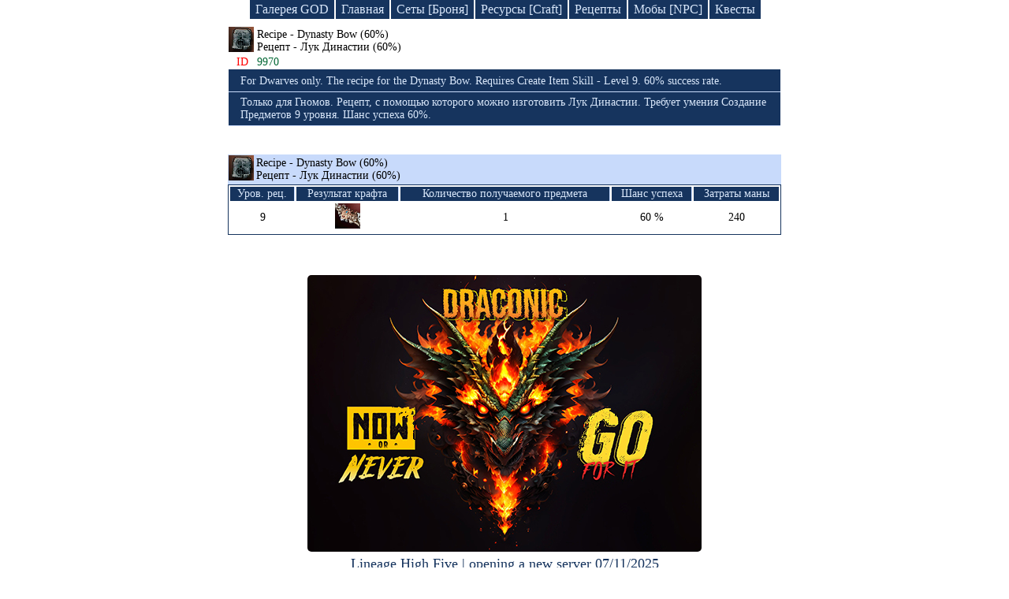

--- FILE ---
content_type: text/html; charset=UTF-8
request_url: https://ruletka2.pp.ua/item.php?id=9970&item=Recipe_-_Dynasty_Bow_(60%25)
body_size: 4642
content:

<!DOCTYPE html>
<html lang="en-US">
<head>
    <meta http-equiv="Content-Type" content="text/html; charset=utf-8">
    <meta http-equiv="X-UA-Compatible" content="IE=edge">
    <meta name="viewport" content="width=device-width, initial-scale=1">
    <meta name="csrf-param" content="_csrf">
    <meta name="csrf-token" content="jkDlvYHIOfrnrtUnyQBmi4U4tGgsNSeVTtIe9PiNNSfBBbHO-619jaSYj0CdSQXU93_BJm1gY90NvniTysVjZg==">
    <title>Вещи мира lineage | Recipe - Dynasty Bow (60%)  [ Рецепт - Лук Династии (60%)  ] | База знаний Lineage 2</title>
    <meta name="keywords" content="Recipe - Dynasty Bow (60%) , Рецепт - Лук Династии (60%) , item, дроп, спойл, броня, оружее, база знаний, lineage">
<meta name="description" content="Recipe - Dynasty Bow (60%)  [ Рецепт - Лук Династии (60%)  ] - Только для Гномов. Рецепт, с помощью которого можно изготовить Лук Династии. Требует умения Создание Предметов 9 уровня. Шанс успеха 60%.">
<link href="/css/site.css?v=1746875321" rel="stylesheet">
<script src="/j1.js"></script><!--
    <script async src="//pagead2.googlesyndication.com/pagead/js/adsbygoogle.js"></script>
    <script>
     (adsbygoogle = window.adsbygoogle || []).push({
          google_ad_client: "ca-pub-4434651131175720",
          enable_page_level_ads: true
     });
    </script>
-->
</head>
<body>

<div class="header-menu block-link">
    <a class="index_link" href="/gallery/god.php">Галерея GOD</a>
    <a class="index_link" href="/index.php">Главная</a>
    <a class="index_link" href="/armor.php">Сеты [Броня]</a>
    <a class="index_link" href="/resource.php">Ресурсы [Craft]</a>
    <a class="index_link" href="/recipes.php">Рецепты</a>
    <a class="index_link" href="/npc.php">Мобы [NPC]</a>
    <a class="index_link2" href="/quest-game.php">Квесты</a>
</div>



<!--    <div class="logo2" id="baner_draco">&nbsp;</div> -->

<!--    <div class="logo-mini2" id="baner_draco">&nbsp;</div> -->



<table class="drop-table">
	<tr>
		<td class="ico_rec">
							<img src="icon/etc_recipe_black_i00.png" title="Recipe - Dynasty Bow (60%) [ Рецепт - Лук Династии (60%) ]" alt="Recipe - Dynasty Bow (60%)">
					</td>
		<td>
			Recipe - Dynasty Bow (60%)			<span class="nameIFull"></span>
			<div>Рецепт - Лук Династии (60%)				<span class="nameIFull2"></span>
			</div>
		</td>
	</tr>
	<tr>
		<td class="id_item_n">ID</td>
		<td class="id_item_num">9970</td>
	</tr>
	<tr>
		<td colspan="2" class="a-w_td_2">

		
		

		</td>
	</tr>		
		<tr>
		<td colspan="2" class="des_item_eng-r">
							<div>For Dwarves only. The recipe for the Dynasty Bow. Requires Create Item Skill - Level 9. 60% success rate.</div>
			
			
			
					</td>
	</tr>
	
		<tr>
		<td colspan="2" class="des_item_eng-r">
							<div>Только для Гномов. Рецепт, с помощью которого можно изготовить Лук Династии. Требует умения Создание Предметов 9 уровня. Шанс успеха 60%.</div>
			
			
			
					</td>
	</tr>
		
</table>

<br><br>







<table class="recipe-table">
		<tr>
			<td class="rec-ico">
				<a href="item.php?id=9970&amp;item=Dynasty_Bow">
					<img src="icon/etc_recipe_black_i00.png" alt="Recipe - Dynasty Bow (60%)" title="Recipe - Dynasty Bow (60%) [ Рецепт - Лук Династии (60%) ]">
				</a>
			</td>
			<td colspan="9" class="rec-name" onclick="ResFullRec()">
				Recipe - Dynasty Bow (60%)				<div>Рецепт - Лук Династии (60%)</div>
			</td>
		</tr>
		<tr>
			<td colspan="10" class="rec-info-block">
				<table class="rec-info">
					<tr class="rec-info-name">
						<th>Уров. рец.</th>
						<th>Результат крафта</th>
						<th>Количество получаемого предмета</th>
						<th>Шанс успеха</th>
						<th>Затраты маны</th>
					</tr>
					<tr>
						<td>9</td>
						<td>
							<img src="icon/weapon/weapon_dynasty_bow_i00.png" alt="Dynasty Bow" title="Dynasty Bow [ Лук Династии ]">
						</td>
						<td>1</td>
						<td>60 %</td>
						<td>240</td>
					</tr>
				</table>
			</td>
		</tr>
		<tbody id="dFullR">
		<tr>
			<td colspan="10" class="craft_item_name">
				Ингредиенты для крафта: Dynasty Bow [ Лук Династии ]
			</td>
		</tr>

			            <tr class="start-icon1">
                <td class="lvl_1_item_rec">1</td>
                <td class="ico_rec">
                    <img src="icon/etc_recipe_black_i00.png" alt="Recipe - Dynasty Bow (60%)" title="Recipe - Dynasty Bow (60%) [ Рецепт - Лук Династии (60%) ]">
                </td>
                <td colspan="8" class="rec_ost ingr_recipe_r">
                    <a class="recipe_link_i" href="item.php?id=9970&amp;item=Recipe_-_Dynasty_Bow_(60%)">Recipe - Dynasty Bow (60%)</a>
                    <div class="recipe_russ_i">Рецепт - Лук Династии (60%)</div>
                </td>
            </tr>            <tr class="start-icon2">
                <td class="lvl_1_item_rec">18</td>
                <td class="ico_rec">
                    <img src="icon/etc_branch_gold_i00.png" alt="Dynasty Bow Piece" title="Dynasty Bow Piece [ Часть Лука Династии ]">
                </td>
                <td colspan="8" class="rec_ost ingr_recipe_r">
                    <a class="recipe_link_i" href="item.php?id=9619&amp;item=Dynasty_Bow_Piece">Dynasty Bow Piece</a>
                    <div class="recipe_russ_i">Часть Лука Династии</div>
                </td>
            </tr>            <tr class="start-icon3">
                <td class="lvl_1_item_rec">4</td>
                <td class="ico_rec">
                    <img src="icon/etc_blacksmiths_frame_i00.png" alt="Warsmith's Holder" title="Warsmith's Holder [ Рукоять Кузнеца ]">
                </td>
                <td colspan="8" class="rec_ost ingr_recipe_r">
                    <a class="recipe_link_i" href="item.php?id=5554&amp;item=Warsmiths_Holder">Warsmith's Holder</a>
                    <div class="recipe_russ_i">Рукоять Кузнеца</div>
                </td>
            </tr><tr class="start-icon3m1"><td class="ingr_recipe">&nbsp;</td><td class="rec_line_full lvl_2_item_rec">2</td><td class="ico_rec"><img src=" icon/etc_lump_yellow_i00.png" alt="Maestro Holder" title="Maestro Holder [ Тиски Мастера ]"></td><td colspan="7" class="rec_ost ingr_recipe_r"><a class="recipe_link_i" href="item.php?id=4045&amp;item=Maestro_Holder">Maestro Holder</a><div class="recipe_russ_i">Тиски Мастера</div></td></tr>
<tr class="start-icon3m1m1"><td class="ingr_recipe">&nbsp;</td><td class="rec_line">&nbsp;</td><td class="rec_line_full lvl_2_item_rec">10</td><td class="ico_rec"><img src=" icon/etc_potion_clear_i00.png" alt="Varnish of Purity" title="Varnish of Purity [ Очищенный Лак ]"></td><td colspan="6" class="rec_ost ingr_recipe_r"><a class="recipe_link_i" href="item.php?id=1887&amp;item=Varnish_of_Purity">Varnish of Purity</a><div class="recipe_russ_i">Очищенный Лак</div></td></tr>
<tr class="start-icon3m1m1m1"><td class="ingr_recipe">&nbsp;</td><td class="rec_line">&nbsp;</td><td class="rec_line">&nbsp;</td><td class="rec_line_full lvl_2_item_rec">3</td><td class="ico_rec"><img src=" icon/etc_powder_white_i00.png" alt="Coarse Bone Powder" title="Coarse Bone Powder [ Грубый Костный Порошок ]"></td><td colspan="5" class="rec_ost ingr_recipe_r"><a class="recipe_link_i" href="item.php?id=1881&amp;item=Coarse_Bone_Powder">Coarse Bone Powder</a><div class="recipe_russ_i">Грубый Костный Порошок</div></td></tr>
<tr class="start-icon3m1m1m1m1"><td class="ingr_recipe">&nbsp;</td><td class="rec_line">&nbsp;</td><td class="rec_line">&nbsp;</td><td class="rec_line">&nbsp;</td><td class="rec_line_u lvl_2_item_rec">10</td><td class="ico_rec"><img src=" icon/etc_piece_bone_white_i00.png" alt="Animal Bone" title="Animal Bone [ Кость Животного ]"></td><td colspan="4" class="rec_ost ingr_recipe_r"><a class="recipe_link_i" href="item.php?id=1872&amp;item=Animal_Bone">Animal Bone</a><div class="recipe_russ_i">Кость Животного</div></td></tr>
<tr class="start-icon3m1m1m2"><td class="ingr_recipe">&nbsp;</td><td class="rec_line">&nbsp;</td><td class="rec_line">&nbsp;</td><td class="rec_line_full lvl_2_item_rec">3</td><td class="ico_rec"><img src=" icon/etc_pouch_yellow_i00.png" alt="Varnish" title="Varnish [ Лак ]"></td><td colspan="5" class="rec_ost ingr_recipe_r"><a class="recipe_link_i" href="item.php?id=1865&amp;item=Varnish">Varnish</a><div class="recipe_russ_i">Лак</div></td></tr>
<tr class="start-icon3m1m1m3"><td class="ingr_recipe">&nbsp;</td><td class="rec_line">&nbsp;</td><td class="rec_line">&nbsp;</td><td class="rec_line_u lvl_2_item_rec">1</td><td class="ico_rec"><img src=" icon/etc_crystal_ball_white_i00.png" alt="Stone of Purity" title="Stone of Purity [ Камень Чистоты ]"></td><td colspan="5" class="rec_ost ingr_recipe_r"><a class="recipe_link_i" href="item.php?id=1875&amp;item=Stone_of_Purity">Stone of Purity</a><div class="recipe_russ_i">Камень Чистоты</div></td></tr>
<tr class="start-icon3m1m2"><td class="ingr_recipe">&nbsp;</td><td class="rec_line">&nbsp;</td><td class="rec_line_full lvl_2_item_rec">10</td><td class="ico_rec"><img src=" icon/etc_reagent_gold_i00.png" alt="Mold Lubricant" title="Mold Lubricant [ Смазка ]"></td><td colspan="6" class="rec_ost ingr_recipe_r"><a class="recipe_link_i" href="item.php?id=4040&amp;item=Mold_Lubricant">Mold Lubricant</a><div class="recipe_russ_i">Смазка</div></td></tr>
<tr class="start-icon3m1m3"><td class="ingr_recipe">&nbsp;</td><td class="rec_line">&nbsp;</td><td class="rec_line_u lvl_2_item_rec">10</td><td class="ico_rec"><img src=" icon/etc_reagent_blue_i00.png" alt="Mold Hardener" title="Mold Hardener [ Отвердитель Формы ]"></td><td colspan="6" class="rec_ost ingr_recipe_r"><a class="recipe_link_i" href="item.php?id=4041&amp;item=Mold_Hardener">Mold Hardener</a><div class="recipe_russ_i">Отвердитель Формы</div></td></tr>
<tr class="start-icon3m2"><td class="ingr_recipe">&nbsp;</td><td class="rec_line_full lvl_2_item_rec">10</td><td class="ico_rec"><img src=" icon/etc_reagent_red_i00.png" alt="Mold Glue" title="Mold Glue [ Клей ]"></td><td colspan="7" class="rec_ost ingr_recipe_r"><a class="recipe_link_i" href="item.php?id=4039&amp;item=Mold_Glue">Mold Glue</a><div class="recipe_russ_i">Клей</div></td></tr>
<tr class="start-icon3m3"><td class="ingr_recipe">&nbsp;</td><td class="rec_line_u lvl_2_item_rec">20</td><td class="ico_rec"><img src=" icon/etc_skein_white_i00.png" alt="Thread" title="Thread [ Нитки ]"></td><td colspan="7" class="rec_ost ingr_recipe_r"><a class="recipe_link_i" href="item.php?id=1868&amp;item=Thread">Thread</a><div class="recipe_russ_i">Нитки</div></td></tr>
            <tr class="start-icon4">
                <td class="lvl_1_item_rec">750</td>
                <td class="ico_rec">
                    <img src="icon/etc_lump_white_i00.png" alt="Mithril Alloy" title="Mithril Alloy [ Мифриловый Сплав ]">
                </td>
                <td colspan="8" class="rec_ost ingr_recipe_r">
                    <a class="recipe_link_i" href="item.php?id=1890&amp;item=Mithril_Alloy">Mithril Alloy</a>
                    <div class="recipe_russ_i">Мифриловый Сплав</div>
                </td>
            </tr><tr class="start-icon4m1"><td class="ingr_recipe">&nbsp;</td><td class="rec_line_full lvl_2_item_rec">1</td><td class="ico_rec"><img src=" icon/etc_potion_clear_i00.png" alt="Varnish of Purity" title="Varnish of Purity [ Очищенный Лак ]"></td><td colspan="7" class="rec_ost ingr_recipe_r"><a class="recipe_link_i" href="item.php?id=1887&amp;item=Varnish_of_Purity">Varnish of Purity</a><div class="recipe_russ_i">Очищенный Лак</div></td></tr>
<tr class="start-icon4m1m1"><td class="ingr_recipe">&nbsp;</td><td class="rec_line">&nbsp;</td><td class="rec_line_full lvl_2_item_rec">3</td><td class="ico_rec"><img src=" icon/etc_powder_white_i00.png" alt="Coarse Bone Powder" title="Coarse Bone Powder [ Грубый Костный Порошок ]"></td><td colspan="6" class="rec_ost ingr_recipe_r"><a class="recipe_link_i" href="item.php?id=1881&amp;item=Coarse_Bone_Powder">Coarse Bone Powder</a><div class="recipe_russ_i">Грубый Костный Порошок</div></td></tr>
<tr class="start-icon4m1m1m1"><td class="ingr_recipe">&nbsp;</td><td class="rec_line">&nbsp;</td><td class="rec_line">&nbsp;</td><td class="rec_line_u lvl_2_item_rec">10</td><td class="ico_rec"><img src=" icon/etc_piece_bone_white_i00.png" alt="Animal Bone" title="Animal Bone [ Кость Животного ]"></td><td colspan="5" class="rec_ost ingr_recipe_r"><a class="recipe_link_i" href="item.php?id=1872&amp;item=Animal_Bone">Animal Bone</a><div class="recipe_russ_i">Кость Животного</div></td></tr>
<tr class="start-icon4m1m2"><td class="ingr_recipe">&nbsp;</td><td class="rec_line">&nbsp;</td><td class="rec_line_full lvl_2_item_rec">3</td><td class="ico_rec"><img src=" icon/etc_pouch_yellow_i00.png" alt="Varnish" title="Varnish [ Лак ]"></td><td colspan="6" class="rec_ost ingr_recipe_r"><a class="recipe_link_i" href="item.php?id=1865&amp;item=Varnish">Varnish</a><div class="recipe_russ_i">Лак</div></td></tr>
<tr class="start-icon4m1m3"><td class="ingr_recipe">&nbsp;</td><td class="rec_line">&nbsp;</td><td class="rec_line_u lvl_2_item_rec">1</td><td class="ico_rec"><img src=" icon/etc_crystal_ball_white_i00.png" alt="Stone of Purity" title="Stone of Purity [ Камень Чистоты ]"></td><td colspan="6" class="rec_ost ingr_recipe_r"><a class="recipe_link_i" href="item.php?id=1875&amp;item=Stone_of_Purity">Stone of Purity</a><div class="recipe_russ_i">Камень Чистоты</div></td></tr>
<tr class="start-icon4m2"><td class="ingr_recipe">&nbsp;</td><td class="rec_line_full lvl_2_item_rec">2</td><td class="ico_rec"><img src=" icon/etc_lump_black_i00.png" alt="Steel" title="Steel [ Сталь ]"></td><td colspan="7" class="rec_ost ingr_recipe_r"><a class="recipe_link_i" href="item.php?id=1880&amp;item=Steel">Steel</a><div class="recipe_russ_i">Сталь</div></td></tr>
<tr class="start-icon4m2m1"><td class="ingr_recipe">&nbsp;</td><td class="rec_line">&nbsp;</td><td class="rec_line_full lvl_2_item_rec">5</td><td class="ico_rec"><img src=" icon/etc_pouch_yellow_i00.png" alt="Varnish" title="Varnish [ Лак ]"></td><td colspan="6" class="rec_ost ingr_recipe_r"><a class="recipe_link_i" href="item.php?id=1865&amp;item=Varnish">Varnish</a><div class="recipe_russ_i">Лак</div></td></tr>
<tr class="start-icon4m2m2"><td class="ingr_recipe">&nbsp;</td><td class="rec_line">&nbsp;</td><td class="rec_line_u lvl_2_item_rec">5</td><td class="ico_rec"><img src=" icon/etc_lump_gray_i00.png" alt="Iron Ore" title="Iron Ore [ Железная Руда ]"></td><td colspan="6" class="rec_ost ingr_recipe_r"><a class="recipe_link_i" href="item.php?id=1869&amp;item=Iron_Ore">Iron Ore</a><div class="recipe_russ_i">Железная Руда</div></td></tr>
<tr class="start-icon4m3"><td class="ingr_recipe">&nbsp;</td><td class="rec_line_u lvl_2_item_rec">1</td><td class="ico_rec"><img src=" icon/etc_mithril_ore_i00.png" alt="Mithril Ore" title="Mithril Ore [ Мифриловая Руда ]"></td><td colspan="7" class="rec_ost ingr_recipe_r"><a class="recipe_link_i" href="item.php?id=1876&amp;item=Mithril_Ore">Mithril Ore</a><div class="recipe_russ_i">Мифриловая Руда</div></td></tr>
            <tr class="start-icon5">
                <td class="lvl_1_item_rec">300</td>
                <td class="ico_rec">
                    <img src="icon/etc_squares_wood_i00.png" alt="Durable Metal Plate" title="Durable Metal Plate [ Прочный Лист Стали ]">
                </td>
                <td colspan="8" class="rec_ost ingr_recipe_r">
                    <a class="recipe_link_i" href="item.php?id=5550&amp;item=Durable_Metal_Plate">Durable Metal Plate</a>
                    <div class="recipe_russ_i">Прочный Лист Стали</div>
                </td>
            </tr><tr class="start-icon5m1"><td class="ingr_recipe">&nbsp;</td><td class="rec_line_full lvl_2_item_rec">5</td><td class="ico_rec"><img src=" icon/etc_skein_gray_i00.png" alt="Metallic Thread" title="Metallic Thread [ Металлическая Нить ]"></td><td colspan="7" class="rec_ost ingr_recipe_r"><a class="recipe_link_i" href="item.php?id=5549&amp;item=Metallic_Thread">Metallic Thread</a><div class="recipe_russ_i">Металлическая Нить</div></td></tr>
<tr class="start-icon5m1m1"><td class="ingr_recipe">&nbsp;</td><td class="rec_line">&nbsp;</td><td class="rec_line_full lvl_2_item_rec">10</td><td class="ico_rec"><img src=" icon/etc_skein_white_i00.png" alt="Thread" title="Thread [ Нитки ]"></td><td colspan="6" class="rec_ost ingr_recipe_r"><a class="recipe_link_i" href="item.php?id=1868&amp;item=Thread">Thread</a><div class="recipe_russ_i">Нитки</div></td></tr>
<tr class="start-icon5m1m2"><td class="ingr_recipe">&nbsp;</td><td class="rec_line">&nbsp;</td><td class="rec_line_u lvl_2_item_rec">5</td><td class="ico_rec"><img src=" icon/etc_lump_gray_i00.png" alt="Iron Ore" title="Iron Ore [ Железная Руда ]"></td><td colspan="6" class="rec_ost ingr_recipe_r"><a class="recipe_link_i" href="item.php?id=1869&amp;item=Iron_Ore">Iron Ore</a><div class="recipe_russ_i">Железная Руда</div></td></tr>
<tr class="start-icon5m2"><td class="ingr_recipe">&nbsp;</td><td class="rec_line_u lvl_2_item_rec">5</td><td class="ico_rec"><img src=" icon/etc_mithril_ore_i00.png" alt="Mithril Ore" title="Mithril Ore [ Мифриловая Руда ]"></td><td colspan="7" class="rec_ost ingr_recipe_r"><a class="recipe_link_i" href="item.php?id=1876&amp;item=Mithril_Ore">Mithril Ore</a><div class="recipe_russ_i">Мифриловая Руда</div></td></tr>
            <tr class="start-icon6">
                <td class="lvl_1_item_rec">150</td>
                <td class="ico_rec">
                    <img src="icon/etc_pouch_yellow_i00.png" alt="High-Grade Suede" title="High-Grade Suede [ Качественная Замша ]">
                </td>
                <td colspan="8" class="rec_ost ingr_recipe_r">
                    <a class="recipe_link_i" href="item.php?id=1885&amp;item=High-Grade_Suede">High-Grade Suede</a>
                    <div class="recipe_russ_i">Качественная Замша</div>
                </td>
            </tr><tr class="start-icon6m1"><td class="ingr_recipe">&nbsp;</td><td class="rec_line_full lvl_2_item_rec">1</td><td class="ico_rec"><img src=" icon/etc_powder_white_i00.png" alt="Coarse Bone Powder" title="Coarse Bone Powder [ Грубый Костный Порошок ]"></td><td colspan="7" class="rec_ost ingr_recipe_r"><a class="recipe_link_i" href="item.php?id=1881&amp;item=Coarse_Bone_Powder">Coarse Bone Powder</a><div class="recipe_russ_i">Грубый Костный Порошок</div></td></tr>
<tr class="start-icon6m1m1"><td class="ingr_recipe">&nbsp;</td><td class="rec_line">&nbsp;</td><td class="rec_line_u lvl_2_item_rec">10</td><td class="ico_rec"><img src=" icon/etc_piece_bone_white_i00.png" alt="Animal Bone" title="Animal Bone [ Кость Животного ]"></td><td colspan="6" class="rec_ost ingr_recipe_r"><a class="recipe_link_i" href="item.php?id=1872&amp;item=Animal_Bone">Animal Bone</a><div class="recipe_russ_i">Кость Животного</div></td></tr>
<tr class="start-icon6m2"><td class="ingr_recipe">&nbsp;</td><td class="rec_line_u lvl_2_item_rec">3</td><td class="ico_rec"><img src=" icon/etc_suede_i00.png" alt="Suede" title="Suede [ Замша ]"></td><td colspan="7" class="rec_ost ingr_recipe_r"><a class="recipe_link_i" href="item.php?id=1866&amp;item=Suede">Suede</a><div class="recipe_russ_i">Замша</div></td></tr>
            <tr class="start-icon7">
                <td class="lvl_1_item_rec">150</td>
                <td class="ico_rec">
                    <img src="icon/etc_compound_braid_i00.png" alt="Compound Braid" title="Compound Braid [ Прочный Шнурок ]">
                </td>
                <td colspan="8" class="rec_ost ingr_recipe_r">
                    <a class="recipe_link_i" href="item.php?id=1889&amp;item=Compound_Braid">Compound Braid</a>
                    <div class="recipe_russ_i">Прочный Шнурок</div>
                </td>
            </tr><tr class="start-icon7m1"><td class="ingr_recipe">&nbsp;</td><td class="rec_line_full lvl_2_item_rec">5</td><td class="ico_rec"><img src=" icon/etc_braided_hemp_i00.png" alt="Braided Hemp" title="Braided Hemp [ Плетеный Лен ]"></td><td colspan="7" class="rec_ost ingr_recipe_r"><a class="recipe_link_i" href="item.php?id=1878&amp;item=Braided_Hemp">Braided Hemp</a><div class="recipe_russ_i">Плетеный Лен</div></td></tr>
<tr class="start-icon7m1m1"><td class="ingr_recipe">&nbsp;</td><td class="rec_line">&nbsp;</td><td class="rec_line_u lvl_2_item_rec">5</td><td class="ico_rec"><img src=" icon/etc_branch_gold_i00.png" alt="Stem" title="Stem [ Стебель ]"></td><td colspan="6" class="rec_ost ingr_recipe_r"><a class="recipe_link_i" href="item.php?id=1864&amp;item=Stem">Stem</a><div class="recipe_russ_i">Стебель</div></td></tr>
<tr class="start-icon7m2"><td class="ingr_recipe">&nbsp;</td><td class="rec_line_u lvl_2_item_rec">5</td><td class="ico_rec"><img src=" icon/etc_skein_white_i00.png" alt="Thread" title="Thread [ Нитки ]"></td><td colspan="7" class="rec_ost ingr_recipe_r"><a class="recipe_link_i" href="item.php?id=1868&amp;item=Thread">Thread</a><div class="recipe_russ_i">Нитки</div></td></tr>
            <tr class="start-icon8">
                <td class="lvl_1_item_rec">150</td>
                <td class="ico_rec">
                    <img src="icon/etc_gem_red_i00.png" alt="Enria" title="Enria [ Энрия ]">
                </td>
                <td colspan="8" class="rec_ost ingr_recipe_r">
                    <a class="recipe_link_i" href="item.php?id=4042&amp;item=Enria">Enria</a>
                    <div class="recipe_russ_i">Энрия</div>
                </td>
            </tr>            <tr class="start-icon9">
                <td class="lvl_1_item_rec">75</td>
                <td class="ico_rec">
                    <img src="icon/etc_adamantium_i00.png" alt="Adamantine" title="Adamantine [ Адамантит ]">
                </td>
                <td colspan="8" class="rec_ost ingr_recipe_r">
                    <a class="recipe_link_i" href="item.php?id=9629&amp;item=Adamantine">Adamantine</a>
                    <div class="recipe_russ_i">Адамантит</div>
                </td>
            </tr>            <tr class="start-icon10">
                <td class="lvl_1_item_rec">346</td>
                <td class="ico_rec">
                    <img src="icon/etc_crystal_gold_i00.png" alt="Crystal (S-Grade)" title="Crystal (S-Grade) [ Кристалл: Ранг S ]">
                </td>
                <td colspan="8" class="rec_ost ingr_recipe_r">
                    <a class="recipe_link_i" href="item.php?id=1462&amp;item=Crystal_(S-Grade)">Crystal (S-Grade)</a>
                    <div class="recipe_russ_i">Кристалл: Ранг S</div>
                </td>
            </tr>            <tr class="start-icon11">
                <td class="lvl_1_item_rec">69</td>
                <td class="ico_rec">
                    <img src="icon/etc_bead_silver_i00.png" alt="Gemstone S" title="Gemstone S [ Самоцвет: Ранг S ]">
                </td>
                <td colspan="8" class="rec_ost ingr_recipe_r">
                    <a class="recipe_link_i" href="item.php?id=2134&amp;item=Gemstone_S">Gemstone S</a>
                    <div class="recipe_russ_i">Самоцвет: Ранг S</div>
                </td>
            </tr>
		<tr>
			<td colspan="10" class="ingr_recipe_b">
				В дереве показаны ингредиенты и их количество при помощи которых можно получить нужный для крафта предмет.
				<div>
					<img src="img/red.png" alt="r"> - основные ингредиенты для изготовления предмета
				</div>
				<div>
					<img src="img/brown.png" alt="b"> - вспомогательные ингредиенты с помощью которых можно создать основные ингредиенты для крафта
				</div>
			</td>
		</tr>
		</tbody>
</table>
<script type="text/javascript">FullHeader();StartDrevoIcon();</script>

<br><br>





<style>
.link-draconic_club_lineage2_high_five {
text-decoration: none;
border-image: linear-gradient(-10deg, #f4dc00, #f4dc00, #2d5985, #152836, #000000) 1;
border-bottom: 4px solid transparent;
background-position: bottom;
background-repeat: no-repeat;
background-size: 100% 4px;
color: #16345e;
transition: border-image 0.5s ease;
}
.link-draconic_club_lineage2_high_five:hover {
text-decoration: none;
border-image: linear-gradient(5deg, #f4dc00, #f4dc00, #2d5985, #152836, #000000) 1;
border-bottom: 4px solid transparent;
background-position: bottom;
background-repeat: no-repeat;
background-size: 100% 4px;
color: #16345e;
}
</style>
<div style="text-align:center; padding-top:15px; padding-bottom:50px; font-size: 18px;">
<div style="display:block; margin:0 auto">
<a href="https://draconic.club" title="New server Lineage 2 Multi-Skill"><img style="max-width:90%; border-radius:5px" alt="Lineage 2 Multi-Skill" src="/img/lineage_draconic_new.jpg"></a>
</div>
<a id="baner_draco_link" href="https://draconic.club/" class="link-draconic_club_lineage2_high_five" target="_blank">Lineage High Five | opening a new server 07/11/2025</a>
</div>

<script>
/*let baner = document.getElementById('baner_draco');
let baner_link = document.getElementById('baner_draco_link');
baner.title = 'Сlick to go to the game server Lineage 2';
baner.addEventListener('click', function(){
    baner_link.click();
});*/
</script>
<script defer src="https://static.cloudflareinsights.com/beacon.min.js/vcd15cbe7772f49c399c6a5babf22c1241717689176015" integrity="sha512-ZpsOmlRQV6y907TI0dKBHq9Md29nnaEIPlkf84rnaERnq6zvWvPUqr2ft8M1aS28oN72PdrCzSjY4U6VaAw1EQ==" data-cf-beacon='{"version":"2024.11.0","token":"6f5b8e862257402aa9e320c9688aaf25","r":1,"server_timing":{"name":{"cfCacheStatus":true,"cfEdge":true,"cfExtPri":true,"cfL4":true,"cfOrigin":true,"cfSpeedBrain":true},"location_startswith":null}}' crossorigin="anonymous"></script>
</body>
</html>
